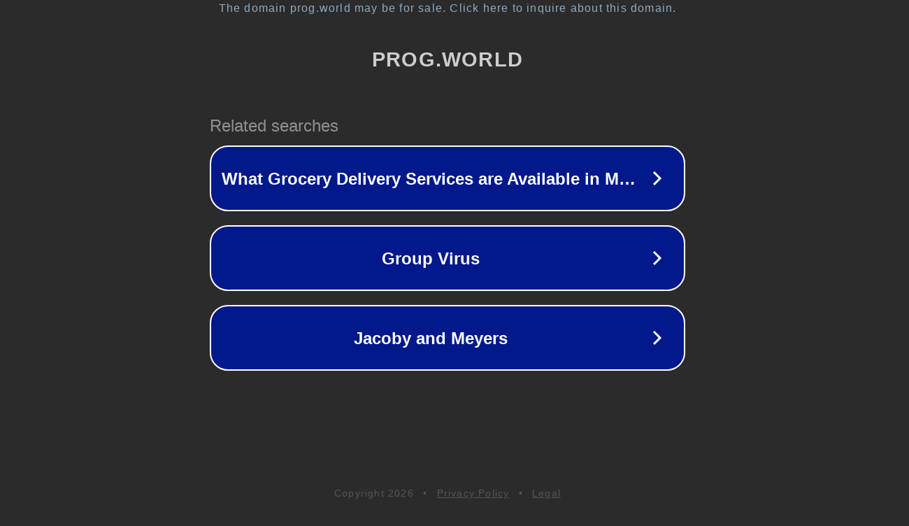

--- FILE ---
content_type: text/html; charset=utf-8
request_url: https://prog.world/beetech-2021-review-of-big-data-reports-artificial-intelligence-it-architecture-qa-back-end/
body_size: 1158
content:
<!doctype html>
<html data-adblockkey="MFwwDQYJKoZIhvcNAQEBBQADSwAwSAJBANDrp2lz7AOmADaN8tA50LsWcjLFyQFcb/P2Txc58oYOeILb3vBw7J6f4pamkAQVSQuqYsKx3YzdUHCvbVZvFUsCAwEAAQ==_ng7QmiOhV3ZDfBgpMym09yg00rmrKJ4rcKz10GKFNnDTO6vIBPKSnRTFxn5LnNL7x90EmtELtzdYWvW+gCnI0Q==" lang="en" style="background: #2B2B2B;">
<head>
    <meta charset="utf-8">
    <meta name="viewport" content="width=device-width, initial-scale=1">
    <link rel="icon" href="[data-uri]">
    <link rel="preconnect" href="https://www.google.com" crossorigin>
</head>
<body>
<div id="target" style="opacity: 0"></div>
<script>window.park = "[base64]";</script>
<script src="/bustzUQau.js"></script>
</body>
</html>
